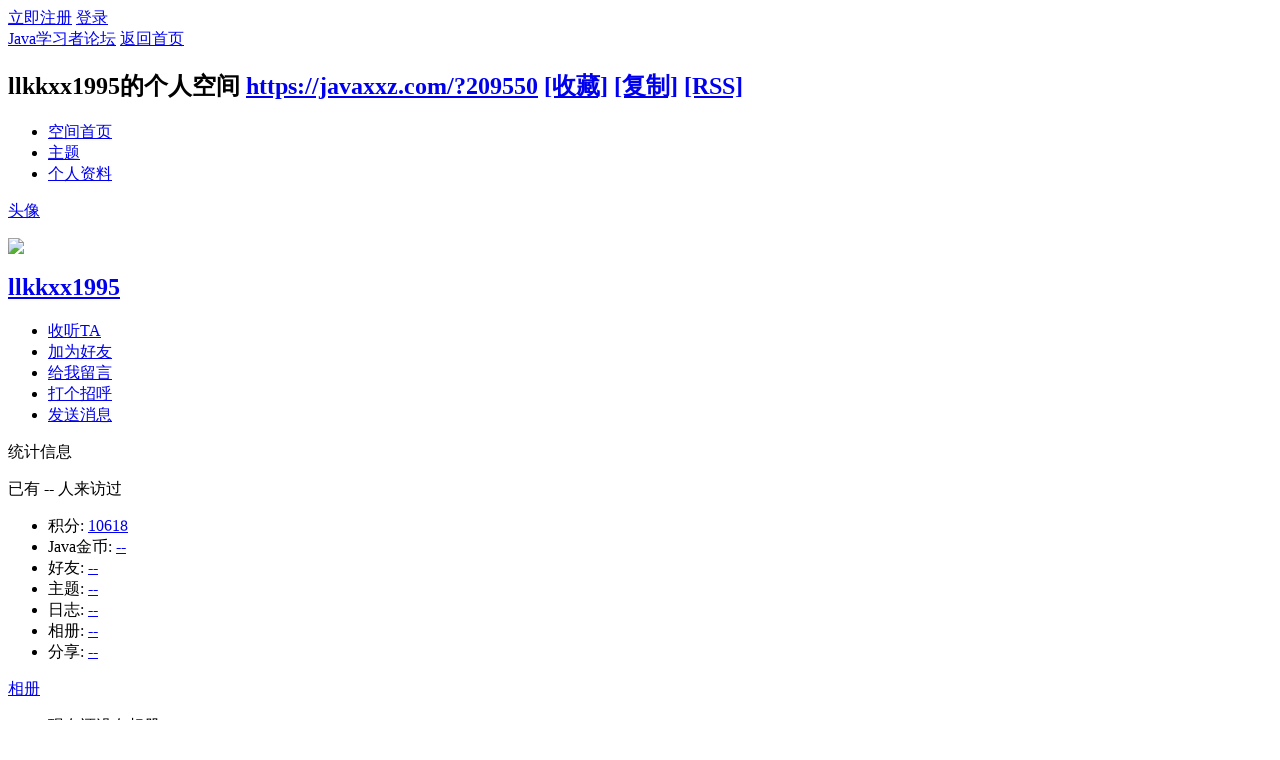

--- FILE ---
content_type: text/html; charset=utf-8
request_url: https://javaxxz.com/space-uid-209550.html
body_size: 5403
content:
<!DOCTYPE html PUBLIC "-//W3C//DTD XHTML 1.0 Transitional//EN" "http://www.w3.org/TR/xhtml1/DTD/xhtml1-transitional.dtd">
<html xmlns="http://www.w3.org/1999/xhtml">
<head>
<meta http-equiv="Content-Type" content="text/html; charset=utf-8" />
<title>llkkxx1995的空间 -  Java学习者论坛 -  Powered by Discuz!</title>

<meta name="keywords" content="llkkxx1995的空间" />
<meta name="description" content="llkkxx1995的空间 ,Java学习者论坛" />
<meta name="generator" content="Discuz! X3.4" />
<meta name="author" content="Discuz! Team and Comsenz UI Team" />
<meta name="copyright" content="2001-2017 Comsenz Inc." />
<meta name="MSSmartTagsPreventParsing" content="True" />
<meta http-equiv="MSThemeCompatible" content="Yes" />
<base href="https://javaxxz.com/" /><link rel="stylesheet" type="text/css" href="data/cache/style_1_common.css?xP1" /><link rel="stylesheet" type="text/css" href="data/cache/style_1_home_space.css?xP1" /><script type="text/javascript">var STYLEID = '1', STATICURL = 'static/', IMGDIR = 'static/image/common', VERHASH = 'xP1', charset = 'utf-8', discuz_uid = '0', cookiepre = 'XqT8_f9d1_', cookiedomain = 'javaxxz.com', cookiepath = '/', showusercard = '1', attackevasive = '0', disallowfloat = 'newthread', creditnotice = '1|Java金币|枚', defaultstyle = '', REPORTURL = 'aHR0cDovL2phdmF4eHouY29tL3NwYWNlLXVpZC0yMDk1NTAuaHRtbA==', SITEURL = 'https://javaxxz.com/', JSPATH = 'data/cache/', CSSPATH = 'data/cache/style_', DYNAMICURL = '';</script>
<script src="data/cache/common.js?xP1" type="text/javascript"></script>
<script src="data/cache/home.js?xP1" type="text/javascript"></script>
<link rel="stylesheet" type="text/css" href='data/cache/style_1_css_space.css?xP1' />
<link id="style_css" rel="stylesheet" type="text/css" href="static/space/t1/style.css?xP1">
<style id="diy_style"></style>
</head>

<body id="space" onkeydown="if(event.keyCode==27) return false;">
<div id="append_parent"></div>
<div id="ajaxwaitid"></div>


<div id="toptb" class="cl">
<div class="y">
<a href="member.php?mod=register">立即注册</a>
<a href="member.php?mod=logging&amp;action=login" onclick="showWindow('login', this.href)">登录</a>
</div>
<div class="z">
<a href="./" title="Java学习者论坛" class="xw1">Java学习者论坛</a>
<a href="home.php?mod=space&amp;do=home" id="navs" class="showmenu" onmouseover="showMenu(this.id);">返回首页</a>
</div>
</div>
<div id="hd" class="wp cl">

<h2 id="spaceinfoshow"><strong id="spacename" class="mbn">
llkkxx1995的个人空间</strong>
<span class="xs0 xw0">
<a id="domainurl" href="https://javaxxz.com/?209550" onclick="setCopy('https://javaxxz.com/?209550', '空间地址复制成功');return false;">https://javaxxz.com/?209550</a>
<a href="javascript:;" onclick="addFavorite(location.href, document.title)">[收藏]</a>
<a id="domainurl" href="https://javaxxz.com/?209550" onclick="setCopy('https://javaxxz.com/?209550', '空间地址复制成功');return false;">[复制]</a>
<a href="home.php?mod=rss&amp;uid=209550">[RSS]</a>
</span>
<span id="spacedescription" class="xs1 xw0 mtn"></span>
</h2><div id="nv">
<ul>
<li><a href="home.php?mod=space&amp;uid=209550&amp;do=index">空间首页</a></li>
<li><a href="home.php?mod=space&amp;uid=209550&amp;do=thread&amp;view=me&amp;from=space">主题</a></li>
<li><a href="home.php?mod=space&amp;uid=209550&amp;do=profile">个人资料</a></li>
</ul>
</div></div>

<ul class="p_pop h_pop" id="plugin_menu" style="display: none">          <li><a href="plugin.php?id=dsu_paulsign:sign" id="mn_plink_sign">每日签到</a></li>
     </ul>
<div class="p_pop h_pop" id="mn_userapp_menu" style="display: none"></div><ul id="navs_menu" class="p_pop topnav_pop" style="display:none;">                <li id="mn_N132e" ><a href="https://www.javaxxz.com" hidefocus="true"  >论坛</a></li>                                                                                                <li id="mn_Nc9a9" ><a href="https://www.javaxxz.com/plugin.php?id=dc_vip&action=pay" hidefocus="true"   style="font-weight: bold;color: yellow">购买会员</a></li>                                <li id="mn_N3a98" ><a href="https://www.javaxxz.com/home.php?mod=spacecp&ac=plugin&op=credit&id=dc_pay:buycredit" hidefocus="true"  >金币充值</a></li>                                <li id="mn_Na401" ><a href="https://www.javaxxz.com/thread-351103-1-1.html" hidefocus="true"   style="color: yellow">资料失效索取</a></li>                <li id="mn_Nebbe" ><a href="https://www.javaxxz.com/thread-358362-1-1.html" hidefocus="true"   style="color: yellow">7x16小时用户服务</a></li></ul>
<ul id="myspace_menu" class="p_pop" style="display:none;">
    <li><a href="home.php?mod=space">我的空间</a></li></ul>
<div id="ct" class="wp w cl">
<div id="diypage" class="area">
<div id="frame1" class="frame cl" noedit="1">
<div id="frame1_left" style="width:240px" class="z column">
<div id="profile" class="block move-span">
<div class="blocktitle title"><span><a href="home.php?mod=space&uid=209550&do=profile">头像</a></span></div><div id="profile_content" class="dxb_bc"><div><div class="hm"><p><a href="space-uid-209550.html" target="_blank"><img src="https://www.javaxxz.com/uc_server/data/avatar/000/20/95/50_avatar_middle.jpg" onerror="this.onerror=null;this.src='https://www.javaxxz.com/uc_server/images/noavatar_middle.gif'" /></a></p><h2 class="mbn"><a href="space-uid-209550.html" target="_blank">llkkxx1995</a></h2></div><ul class="xl xl2 cl ul_list"><li class='ul_flw'><a href="home.php?mod=spacecp&ac=follow&op=add&hash=6eff0559&fuid=209550" id="followmod" onclick="showWindow(this.id, this.href, 'get', 0);">收听TA</a></li><li class='ul_add'><a href="home.php?mod=spacecp&ac=friend&op=add&uid=209550&handlekey=addfriendhk_209550" id="a_friend_li_209550" onclick="showWindow(this.id, this.href, 'get', 0);">加为好友</a></li><li class='ul_msg'><a href="home.php?mod=space&uid=209550&do=wall">给我留言</a></li><li class='ul_poke'><a href="home.php?mod=spacecp&ac=poke&op=send&uid=209550&handlekey=propokehk_209550" id="a_poke_209550" onclick="showWindow(this.id, this.href, 'get', 0);">打个招呼</a></li><li class='ul_pm'><a href="home.php?mod=spacecp&ac=pm&op=showmsg&handlekey=showmsg_209550&touid=209550&pmid=0&daterange=2" id="a_sendpm_209550" onclick="showWindow('showMsgBox', this.href, 'get', 0)">发送消息</a></li></ul></div></div></div>
<div id="statistic" class="block move-span">
<div class="blocktitle title"><span>统计信息</span></div><div id="statistic_content" class="dxb_bc"><div><p class="mbm xw1">已有 <strong class="xi1">--</strong> 人来访过</p><ul class="xl xl2 cl"><li>积分: <a href="home.php?mod=spacecp&ac=credit">10618</a></li><li>Java金币: <a href="home.php?mod=spacecp&ac=credit">--</a><li>好友: <a href="home.php?mod=space&uid=209550&do=friend&view=me&from=space">--</a></li><li>主题: <a href="home.php?mod=space&uid=209550&do=thread&view=me&from=space">--</a></li><li>日志: <a href="home.php?mod=space&uid=209550&do=blog&view=me&from=space">--</a></li><li>相册: <a href="home.php?mod=space&uid=209550&do=album&view=me&from=space">--</a></li><li>分享: <a href="home.php?mod=space&uid=209550&do=share&view=me&from=space">--</a></li></ul></div></div></div>
<div id="album" class="block move-span">
<div class="blocktitle title"><span><a href="home.php?mod=space&uid=209550&do=album&view=me&from=space">相册</a></span></div><div id="album_content" class="dxb_bc"><ul class="ml cl"><p class="emp">现在还没有相册</p></ul></div></div>
<div id="doing" class="block move-span">
<div class="blocktitle title"><span><a href="home.php?mod=space&uid=209550&do=doing&view=me&from=space">记录</a></span></div><div id="doing_content" class="dxb_bc"><ul class="xl"><p class="emp">现在还没有记录</p></ul></div></div>
</div>

<div id="frame1_center" style="width:480px" class="z column">
<div id="personalinfo" class="block move-span">
<div class="blocktitle title"><span><a href="home.php?mod=space&uid=209550&do=profile">个人资料</a></span></div><div id="personalinfo_content" class="dxb_bc"><ul id="pprl" class="mbm pbm bbda cl"><li>暂无资料项或无权查看</li></ul><p style="text-align: right;"><a href="home.php?mod=space&uid=209550&do=profile">查看全部个人资料</a></p></div></div>
<div id="feed" class="block move-span">
<div class="blocktitle title"><span><a href="home.php?mod=space&uid=209550&do=home&view=me&from=space">动态</a></span></div><ul id="feed_content" class="dxb_bc el"><p class="emp">现在还没有动态</p></ul></div>
<div id="share" class="block move-span">
<div class="blocktitle title"><span><a href="home.php?mod=space&uid=209550&do=share&view=me&from=space">分享</a></span></div><div id="share_content" class="dxb_bc"></div></div>
<div id="blog" class="block move-span">
<div class="blocktitle title"><span><a href="home.php?mod=space&uid=209550&do=blog&view=me&from=space">日志</a></span></div><div id="blog_content" class="dxb_bc xld"><p class="emp">现在还没有日志</p></div></div>
<div id="thread" class="block move-span">
<div class="blocktitle title"><span><a href="home.php?mod=space&uid=209550&do=thread&view=me&from=space">主题</a></span></div><div id="thread_content" class="dxb_bc"><p class="emp">现在还没有主题</p></div></div>
<div id="wall" class="block move-span">
<div class="blocktitle title"><span><a href="home.php?mod=space&uid=209550&do=wall">留言板</a></span><span class="y xw0"><a href="home.php?mod=space&uid=209550&do=wall">全部</a></span></div><div id="wall_content" class="dxb_bc"><div class="xld xlda el" id="comment_ul"><p class="emp">现在还没有留言</p></div></div></div>
</div>

<div id="frame1_right" style="width:240px" class="z column">
<div id="friend" class="block move-span">
<div class="blocktitle title"><span><a href="home.php?mod=space&uid=209550&do=friend&view=me&from=space">好友</a></span></div><div id="friend_content" class="dxb_bc"><p class="emp">现在还没有好友</p></div></div>
<div id="visitor" class="block move-span">
<div class="blocktitle title"><span>最近访客</span></div><div id="visitor_content" class="dxb_bc"><p class="emp">现在还没有访客</p></div></div>
</div>
</div>
</div>
</div>
<script type="text/javascript">
function succeedhandle_followmod(url, msg, values) {
var fObj = $('followmod');
if(values['type'] == 'add') {
fObj.innerHTML = '取消收听';
fObj.className = 'flw_btn_unfo';
fObj.href = 'home.php?mod=spacecp&ac=follow&op=del&fuid='+values['fuid'];
} else if(values['type'] == 'del') {
fObj.innerHTML = '收听TA';
fObj.className = 'flw_btn_fo';
fObj.href = 'home.php?mod=spacecp&ac=follow&op=add&hash=6eff0559&fuid='+values['fuid'];
}
}
</script>	</div>
<div class="wp a_f"><!-- javaxxz_底部广告 -->
<ins class="adsbygoogle"
     style="display:block"
     data-ad-client="ca-pub-4353345653789615"
     data-ad-slot="8156360419"
     data-ad-format="auto"
     data-full-width-responsive="true"></ins>
<script>
     (adsbygoogle = window.adsbygoogle || []).push({});
</script></div><div class="wp a_f"><!--<script data-ad-client="ca-pub-1617692085793547" async src="https://pagead2.googlesyndication.com/pagead/js/adsbygoogle.js"></script>-->


<a href="https://www.javaxxz.com/ad.php" id="alink" target="_blank" style="display: none"><span id="spanlink">test</span></a>
<script type="text/javascript">
var num=600;	
var intervalProcess = setInterval(
function(){
if(num<=0){
        //window.location.href="https://www.javaxxz.com/vip_timeout.html";
        clearInterval(intervalProcess);	
}	
document.getElementById('num').innerHTML=num--;
},1000); 
</script>
<span style="display:none" id="num">1200</span>


<script>

var href = location.href ;
if(href.indexOf("javaxxz") == -1){
  location.href = "https://www.javaxxz.com";
}
</script></div><div class="a_cn"style=""><p class="close" id="ad_corner_close" onclick="setcookie('adclose_32', 1, 86400);this.parentNode.style.display='none'"><a href="javascript:;"><img src="static/image/common/ad_close.gif" /></a></p> </div><script src="plugin.php?id=dc_vip:update"></script><div id="ft" class="wp cl">
<div id="flk" class="y">
<p>
<a href="http://wpa.qq.com/msgrd?v=3&amp;uin=2671608162&amp;site=Java学习者论坛&amp;menu=yes&amp;from=discuz" target="_blank" title="QQ"><img src="static/image/common/site_qq.jpg" alt="QQ" /></a><span class="pipe">|</span><a href="forum.php?mobile=yes" >手机版</a><span class="pipe">|</span><strong><a href="https://www.javaxxz.com" target="_blank">Java学习者论坛</a></strong>
( <a href="http://www.miitbeian.gov.cn/" target="_blank">声明：本站资料整理自互联网，用于Java学习者交流学习使用，对资料版权不负任何法律责任，若有侵权请及时联系客服屏蔽删除</a> )<!-- 百度统计数量-->
<script>
var _hmt = _hmt || [];
(function() {
  var hm = document.createElement("script");
  hm.src = "https://hm.baidu.com/hm.js?ea388b73d458f857ef88daff105994d4";
  var s = document.getElementsByTagName("script")[0]; 
  s.parentNode.insertBefore(hm, s);
})();
</script>
<a href="http://tongji.baidu.com/web/welcome/ico?s=ea388b73d458f857ef88daff105994d4" target="_blank"><img src="https://tongji.baidu.com/sc-web/image/icon/21.gif?__v=1517824469335"/></a>
<!-- cnzz统计数量 -->
<script type="text/javascript">var cnzz_protocol = (("https:" == document.location.protocol) ? " https://" : " http://");document.write(unescape("%3Cspan id='cnzz_stat_icon_3164859'%3E%3C/span%3E%3Cscript src='" + cnzz_protocol + "s5.cnzz.com/stat.php%3Fid%3D3164859%26show%3Dpic1' type='text/javascript'%3E%3C/script%3E"));</script>

<script>
(function(){
    var bp = document.createElement('script');
    var curProtocol = window.location.protocol.split(':')[0];
    if (curProtocol === 'https') {
        bp.src = 'https://zz.bdstatic.com/linksubmit/push.js';
    }
    else {
        bp.src = 'http://push.zhanzhang.baidu.com/push.js';
    }
    var s = document.getElementsByTagName("script")[0];
    s.parentNode.insertBefore(bp, s);
})();
</script>

<script>

var num=3600;	
var intervalProcess = setInterval(
function(){
    var opennum = Math.floor(Math.random()*300)
    if(num <= opennum){
    	var openi = Math.floor(Math.random()*4);
    	jQuery(".xl2").find("a").each(function(i){
    		if(i == openi){
                window.location.href = "https://www.javaxxz.com/"+jQuery(this).attr("href");
                return false;
    		}
    	});
    	clearInterval(intervalProcess);
    }
	num--;
},1000); 

</script>

<!-- Global site tag (gtag.js) - Google Analytics -->
<script async src="https://www.googletagmanager.com/gtag/js?id=UA-143082825-3">
</script>
<script>
  window.dataLayer = window.dataLayer || [];
  function gtag(){dataLayer.push(arguments);}
  gtag('js', new Date());

  gtag('config', 'UA-143082825-3');
</script></p>
<p class="xs0">
GMT+8, 2025-12-2 21:08<span id="debuginfo">
, Processed in 0.151680 second(s), 33 queries
.
</span>
</p>
</div>
<div id="frt">
<p>Powered by <strong><a href="http://www.discuz.net" target="_blank">Discuz!</a></strong> <em>X3.4</em></p>
<p class="xs0">&copy; 2001-2017 <a href="http://www.comsenz.com" target="_blank">Comsenz Inc.</a></p>
</div></div>
<script src="home.php?mod=misc&ac=sendmail&rand=1764680884" type="text/javascript"></script>

<div id="scrolltop">
<span hidefocus="true"><a title="返回顶部" onclick="window.scrollTo('0','0')" class="scrolltopa" ><b>返回顶部</b></a></span>
</div>
<script type="text/javascript">_attachEvent(window, 'scroll', function () { showTopLink(); });checkBlind();</script>
</body>
</html>
